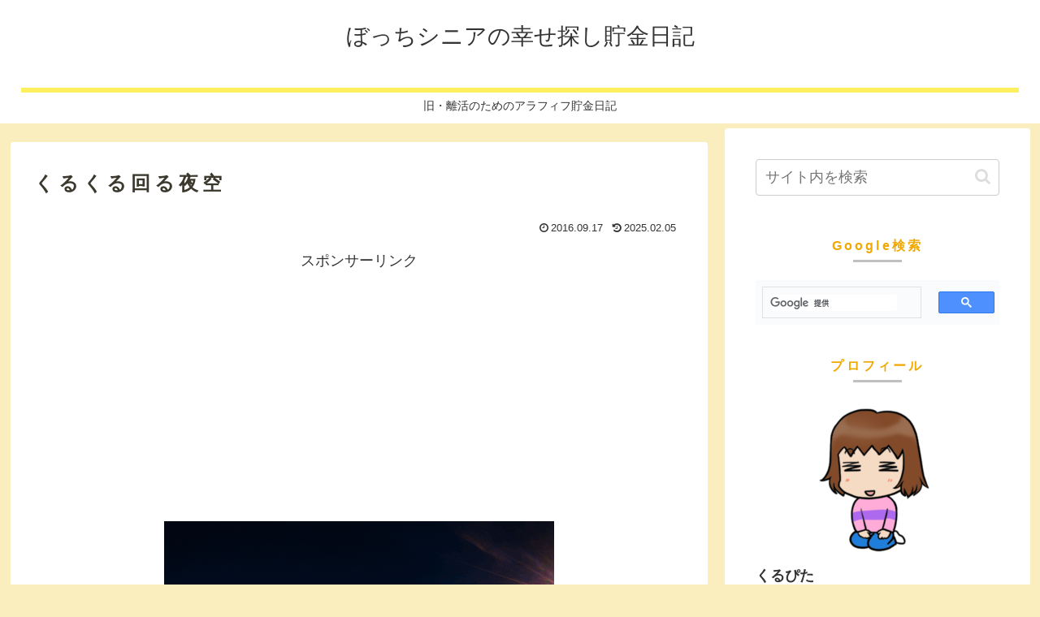

--- FILE ---
content_type: text/html; charset=utf-8
request_url: https://www.google.com/recaptcha/api2/aframe
body_size: 114
content:
<!DOCTYPE HTML><html><head><meta http-equiv="content-type" content="text/html; charset=UTF-8"></head><body><script nonce="BLlgpSyIrT8GwfAk1L6Gfg">/** Anti-fraud and anti-abuse applications only. See google.com/recaptcha */ try{var clients={'sodar':'https://pagead2.googlesyndication.com/pagead/sodar?'};window.addEventListener("message",function(a){try{if(a.source===window.parent){var b=JSON.parse(a.data);var c=clients[b['id']];if(c){var d=document.createElement('img');d.src=c+b['params']+'&rc='+(localStorage.getItem("rc::a")?sessionStorage.getItem("rc::b"):"");window.document.body.appendChild(d);sessionStorage.setItem("rc::e",parseInt(sessionStorage.getItem("rc::e")||0)+1);localStorage.setItem("rc::h",'1768776307458');}}}catch(b){}});window.parent.postMessage("_grecaptcha_ready", "*");}catch(b){}</script></body></html>

--- FILE ---
content_type: application/javascript; charset=utf-8
request_url: https://fundingchoicesmessages.google.com/f/AGSKWxV1zUHEE25SwLHsiFpomJQRheBxzP0_shAZZdHE2zeUioJEQBDNGMu9dZz6iGpXm_Azu5Ao5WVbwdB6ZgOiZhMRC0_0tsh1KWtODGqEXJtuqnpEZRV5bnBI-XZBXFZj3IMEJJhuXNKOnUkhYmSk-5r4trrtxi2AG_7oU8AX9jsoQMn5qB0VHNv-KfGo/_=160x160;/expandable_ad?/promote.xml/adbotright./adsonar.
body_size: -1293
content:
window['6c9a8078-21d3-421c-834d-8a5aff634790'] = true;